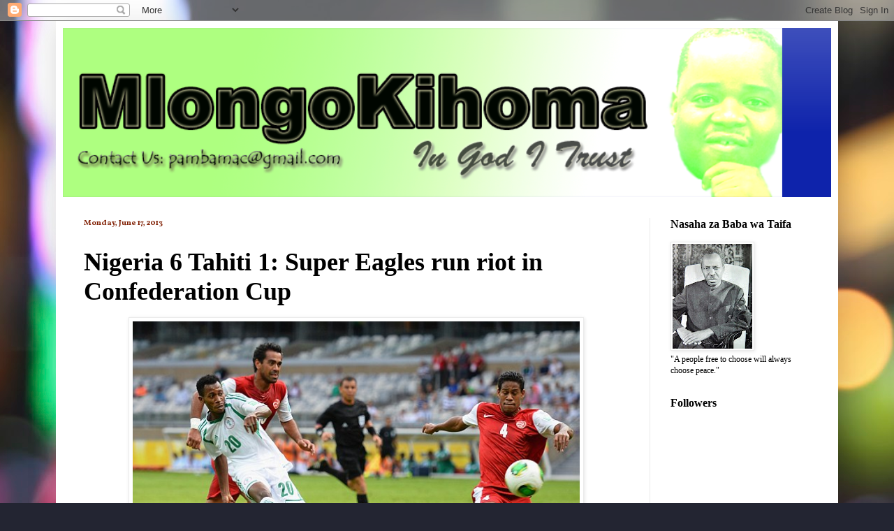

--- FILE ---
content_type: text/html; charset=UTF-8
request_url: https://www.mlongokihoma.com/2013/06/nigeria-6-tahiti-1-super-eagles.html
body_size: 16364
content:
<!DOCTYPE html>
<html class='v2' dir='ltr' lang='en'>
<head>
<link href='https://www.blogger.com/static/v1/widgets/4128112664-css_bundle_v2.css' rel='stylesheet' type='text/css'/>
<meta content='width=1100' name='viewport'/>
<meta content='text/html; charset=UTF-8' http-equiv='Content-Type'/>
<meta content='blogger' name='generator'/>
<link href='https://www.mlongokihoma.com/favicon.ico' rel='icon' type='image/x-icon'/>
<link href='https://www.mlongokihoma.com/2013/06/nigeria-6-tahiti-1-super-eagles.html' rel='canonical'/>
<link rel="alternate" type="application/atom+xml" title="MlongoKihoma - Atom" href="https://www.mlongokihoma.com/feeds/posts/default" />
<link rel="alternate" type="application/rss+xml" title="MlongoKihoma - RSS" href="https://www.mlongokihoma.com/feeds/posts/default?alt=rss" />
<link rel="service.post" type="application/atom+xml" title="MlongoKihoma - Atom" href="https://www.blogger.com/feeds/5956099585189147021/posts/default" />

<link rel="alternate" type="application/atom+xml" title="MlongoKihoma - Atom" href="https://www.mlongokihoma.com/feeds/6151837751284062119/comments/default" />
<!--Can't find substitution for tag [blog.ieCssRetrofitLinks]-->
<link href='https://blogger.googleusercontent.com/img/b/R29vZ2xl/AVvXsEidMjsQm6GQybqyGbzfDJsPW9q3ylVzIjOBeX3ukSgo67I8uVBftizUn5gPqnL20fGPLVBbE4sc_9UXXajWGf35jIi35h_zFpGBwXopK7Oxmfr69TDIuqQjBbq5FPglSJE2XNhrK4Hmmpg/s640/2p.jpg' rel='image_src'/>
<meta content='https://www.mlongokihoma.com/2013/06/nigeria-6-tahiti-1-super-eagles.html' property='og:url'/>
<meta content='Nigeria 6 Tahiti 1: Super Eagles run riot in Confederation Cup' property='og:title'/>
<meta content='  Nnamdi Oduamadi scoring one of his 3 goals   Nigeria kicked off their Confederations Cup campaign with a predictably facile 6-1 victory ov...' property='og:description'/>
<meta content='https://blogger.googleusercontent.com/img/b/R29vZ2xl/AVvXsEidMjsQm6GQybqyGbzfDJsPW9q3ylVzIjOBeX3ukSgo67I8uVBftizUn5gPqnL20fGPLVBbE4sc_9UXXajWGf35jIi35h_zFpGBwXopK7Oxmfr69TDIuqQjBbq5FPglSJE2XNhrK4Hmmpg/w1200-h630-p-k-no-nu/2p.jpg' property='og:image'/>
<title>MlongoKihoma: Nigeria 6 Tahiti 1: Super Eagles run riot in Confederation Cup</title>
<style type='text/css'>@font-face{font-family:'Playfair Display';font-style:normal;font-weight:400;font-display:swap;src:url(//fonts.gstatic.com/s/playfairdisplay/v40/nuFvD-vYSZviVYUb_rj3ij__anPXJzDwcbmjWBN2PKdFvXDTbtPK-F2qC0usEw.woff2)format('woff2');unicode-range:U+0301,U+0400-045F,U+0490-0491,U+04B0-04B1,U+2116;}@font-face{font-family:'Playfair Display';font-style:normal;font-weight:400;font-display:swap;src:url(//fonts.gstatic.com/s/playfairdisplay/v40/nuFvD-vYSZviVYUb_rj3ij__anPXJzDwcbmjWBN2PKdFvXDYbtPK-F2qC0usEw.woff2)format('woff2');unicode-range:U+0102-0103,U+0110-0111,U+0128-0129,U+0168-0169,U+01A0-01A1,U+01AF-01B0,U+0300-0301,U+0303-0304,U+0308-0309,U+0323,U+0329,U+1EA0-1EF9,U+20AB;}@font-face{font-family:'Playfair Display';font-style:normal;font-weight:400;font-display:swap;src:url(//fonts.gstatic.com/s/playfairdisplay/v40/nuFvD-vYSZviVYUb_rj3ij__anPXJzDwcbmjWBN2PKdFvXDZbtPK-F2qC0usEw.woff2)format('woff2');unicode-range:U+0100-02BA,U+02BD-02C5,U+02C7-02CC,U+02CE-02D7,U+02DD-02FF,U+0304,U+0308,U+0329,U+1D00-1DBF,U+1E00-1E9F,U+1EF2-1EFF,U+2020,U+20A0-20AB,U+20AD-20C0,U+2113,U+2C60-2C7F,U+A720-A7FF;}@font-face{font-family:'Playfair Display';font-style:normal;font-weight:400;font-display:swap;src:url(//fonts.gstatic.com/s/playfairdisplay/v40/nuFvD-vYSZviVYUb_rj3ij__anPXJzDwcbmjWBN2PKdFvXDXbtPK-F2qC0s.woff2)format('woff2');unicode-range:U+0000-00FF,U+0131,U+0152-0153,U+02BB-02BC,U+02C6,U+02DA,U+02DC,U+0304,U+0308,U+0329,U+2000-206F,U+20AC,U+2122,U+2191,U+2193,U+2212,U+2215,U+FEFF,U+FFFD;}@font-face{font-family:'Vollkorn';font-style:normal;font-weight:700;font-display:swap;src:url(//fonts.gstatic.com/s/vollkorn/v30/0ybgGDoxxrvAnPhYGzMlQLzuMasz6Df213aeE2mcM7Xq3oA9NjE.woff2)format('woff2');unicode-range:U+0460-052F,U+1C80-1C8A,U+20B4,U+2DE0-2DFF,U+A640-A69F,U+FE2E-FE2F;}@font-face{font-family:'Vollkorn';font-style:normal;font-weight:700;font-display:swap;src:url(//fonts.gstatic.com/s/vollkorn/v30/0ybgGDoxxrvAnPhYGzMlQLzuMasz6Df213aeGmmcM7Xq3oA9NjE.woff2)format('woff2');unicode-range:U+0301,U+0400-045F,U+0490-0491,U+04B0-04B1,U+2116;}@font-face{font-family:'Vollkorn';font-style:normal;font-weight:700;font-display:swap;src:url(//fonts.gstatic.com/s/vollkorn/v30/0ybgGDoxxrvAnPhYGzMlQLzuMasz6Df213aeHWmcM7Xq3oA9NjE.woff2)format('woff2');unicode-range:U+0370-0377,U+037A-037F,U+0384-038A,U+038C,U+038E-03A1,U+03A3-03FF;}@font-face{font-family:'Vollkorn';font-style:normal;font-weight:700;font-display:swap;src:url(//fonts.gstatic.com/s/vollkorn/v30/0ybgGDoxxrvAnPhYGzMlQLzuMasz6Df213aeEWmcM7Xq3oA9NjE.woff2)format('woff2');unicode-range:U+0102-0103,U+0110-0111,U+0128-0129,U+0168-0169,U+01A0-01A1,U+01AF-01B0,U+0300-0301,U+0303-0304,U+0308-0309,U+0323,U+0329,U+1EA0-1EF9,U+20AB;}@font-face{font-family:'Vollkorn';font-style:normal;font-weight:700;font-display:swap;src:url(//fonts.gstatic.com/s/vollkorn/v30/0ybgGDoxxrvAnPhYGzMlQLzuMasz6Df213aeEGmcM7Xq3oA9NjE.woff2)format('woff2');unicode-range:U+0100-02BA,U+02BD-02C5,U+02C7-02CC,U+02CE-02D7,U+02DD-02FF,U+0304,U+0308,U+0329,U+1D00-1DBF,U+1E00-1E9F,U+1EF2-1EFF,U+2020,U+20A0-20AB,U+20AD-20C0,U+2113,U+2C60-2C7F,U+A720-A7FF;}@font-face{font-family:'Vollkorn';font-style:normal;font-weight:700;font-display:swap;src:url(//fonts.gstatic.com/s/vollkorn/v30/0ybgGDoxxrvAnPhYGzMlQLzuMasz6Df213aeHmmcM7Xq3oA9.woff2)format('woff2');unicode-range:U+0000-00FF,U+0131,U+0152-0153,U+02BB-02BC,U+02C6,U+02DA,U+02DC,U+0304,U+0308,U+0329,U+2000-206F,U+20AC,U+2122,U+2191,U+2193,U+2212,U+2215,U+FEFF,U+FFFD;}</style>
<style id='page-skin-1' type='text/css'><!--
/*
-----------------------------------------------
Blogger Template Style
Name:     Simple
Designer: Blogger
URL:      www.blogger.com
----------------------------------------------- */
/* Content
----------------------------------------------- */
body {
font: normal normal 12px Georgia, Utopia, 'Palatino Linotype', Palatino, serif;
color: #000000;
background: #232532 url(https://themes.googleusercontent.com/image?id=15o3s8aZDX9679_n2q3iW4Uk_2ikA-b0_VLr18OMyuFB4KHFm4_QQdYZ1R4R7sQgFvmkd) no-repeat fixed top center /* Credit: Terraxplorer (http://www.istockphoto.com/portfolio/Terraxplorer?platform=blogger) */;
padding: 0 40px 40px 40px;
}
html body .region-inner {
min-width: 0;
max-width: 100%;
width: auto;
}
h2 {
font-size: 22px;
}
a:link {
text-decoration:none;
color: #0e23ab;
}
a:visited {
text-decoration:none;
color: #7d7d7d;
}
a:hover {
text-decoration:underline;
color: #0300e6;
}
.body-fauxcolumn-outer .fauxcolumn-inner {
background: transparent none repeat scroll top left;
_background-image: none;
}
.body-fauxcolumn-outer .cap-top {
position: absolute;
z-index: 1;
height: 400px;
width: 100%;
}
.body-fauxcolumn-outer .cap-top .cap-left {
width: 100%;
background: transparent none repeat-x scroll top left;
_background-image: none;
}
.content-outer {
-moz-box-shadow: 0 0 40px rgba(0, 0, 0, .15);
-webkit-box-shadow: 0 0 5px rgba(0, 0, 0, .15);
-goog-ms-box-shadow: 0 0 10px #333333;
box-shadow: 0 0 40px rgba(0, 0, 0, .15);
margin-bottom: 1px;
}
.content-inner {
padding: 10px 10px;
}
.content-inner {
background-color: #ffffff;
}
/* Header
----------------------------------------------- */
.header-outer {
background: #0e23ab url(//www.blogblog.com/1kt/simple/gradients_light.png) repeat-x scroll 0 -400px;
_background-image: none;
}
.Header h1 {
font: normal normal 60px Playfair Display;
color: #000000;
text-shadow: 1px 2px 3px rgba(0, 0, 0, .2);
}
.Header h1 a {
color: #000000;
}
.Header .description {
font-size: 140%;
color: #ffffff;
}
.header-inner .Header .titlewrapper {
padding: 22px 30px;
}
.header-inner .Header .descriptionwrapper {
padding: 0 30px;
}
/* Tabs
----------------------------------------------- */
.tabs-inner .section:first-child {
border-top: 0 solid #f4f4f4;
}
.tabs-inner .section:first-child ul {
margin-top: -0;
border-top: 0 solid #f4f4f4;
border-left: 0 solid #f4f4f4;
border-right: 0 solid #f4f4f4;
}
.tabs-inner .widget ul {
background: #f2f2f2 url(https://resources.blogblog.com/blogblog/data/1kt/simple/gradients_light.png) repeat-x scroll 0 -800px;
_background-image: none;
border-bottom: 1px solid #f4f4f4;
margin-top: 0;
margin-left: -30px;
margin-right: -30px;
}
.tabs-inner .widget li a {
display: inline-block;
padding: .6em 1em;
font: normal bold 20px Georgia, Utopia, 'Palatino Linotype', Palatino, serif;
color: #919191;
border-left: 1px solid #ffffff;
border-right: 1px solid #f4f4f4;
}
.tabs-inner .widget li:first-child a {
border-left: none;
}
.tabs-inner .widget li.selected a, .tabs-inner .widget li a:hover {
color: #000000;
background-color: #ebebeb;
text-decoration: none;
}
/* Columns
----------------------------------------------- */
.main-outer {
border-top: 0 solid #ebebeb;
}
.fauxcolumn-left-outer .fauxcolumn-inner {
border-right: 1px solid #ebebeb;
}
.fauxcolumn-right-outer .fauxcolumn-inner {
border-left: 1px solid #ebebeb;
}
/* Headings
----------------------------------------------- */
div.widget > h2,
div.widget h2.title {
margin: 0 0 1em 0;
font: normal bold 16px Georgia, Utopia, 'Palatino Linotype', Palatino, serif;
color: #000000;
}
/* Widgets
----------------------------------------------- */
.widget .zippy {
color: #919191;
text-shadow: 2px 2px 1px rgba(0, 0, 0, .1);
}
.widget .popular-posts ul {
list-style: none;
}
/* Posts
----------------------------------------------- */
h2.date-header {
font: normal bold 11px Vollkorn;
}
.date-header span {
background-color: rgba(0,0,0,0);
color: #7f1d00;
padding: inherit;
letter-spacing: inherit;
margin: inherit;
}
.main-inner {
padding-top: 30px;
padding-bottom: 30px;
}
.main-inner .column-center-inner {
padding: 0 15px;
}
.main-inner .column-center-inner .section {
margin: 0 15px;
}
.post {
margin: 0 0 25px 0;
}
h3.post-title, .comments h4 {
font: normal bold 36px Georgia, Utopia, 'Palatino Linotype', Palatino, serif;
margin: .75em 0 0;
}
.post-body {
font-size: 110%;
line-height: 1.4;
position: relative;
}
.post-body img, .post-body .tr-caption-container, .Profile img, .Image img,
.BlogList .item-thumbnail img {
padding: 2px;
background: #ffffff;
border: 1px solid #ebebeb;
-moz-box-shadow: 1px 1px 5px rgba(0, 0, 0, .1);
-webkit-box-shadow: 1px 1px 5px rgba(0, 0, 0, .1);
box-shadow: 1px 1px 5px rgba(0, 0, 0, .1);
}
.post-body img, .post-body .tr-caption-container {
padding: 5px;
}
.post-body .tr-caption-container {
color: #000000;
}
.post-body .tr-caption-container img {
padding: 0;
background: transparent;
border: none;
-moz-box-shadow: 0 0 0 rgba(0, 0, 0, .1);
-webkit-box-shadow: 0 0 0 rgba(0, 0, 0, .1);
box-shadow: 0 0 0 rgba(0, 0, 0, .1);
}
.post-header {
margin: 0 0 1.5em;
line-height: 1.6;
font-size: 90%;
}
.post-footer {
margin: 20px -2px 0;
padding: 5px 10px;
color: #4f4f4f;
background-color: #f6f6f6;
border-bottom: 1px solid #ebebeb;
line-height: 1.6;
font-size: 90%;
}
#comments .comment-author {
padding-top: 1.5em;
border-top: 1px solid #ebebeb;
background-position: 0 1.5em;
}
#comments .comment-author:first-child {
padding-top: 0;
border-top: none;
}
.avatar-image-container {
margin: .2em 0 0;
}
#comments .avatar-image-container img {
border: 1px solid #ebebeb;
}
/* Comments
----------------------------------------------- */
.comments .comments-content .icon.blog-author {
background-repeat: no-repeat;
background-image: url([data-uri]);
}
.comments .comments-content .loadmore a {
border-top: 1px solid #919191;
border-bottom: 1px solid #919191;
}
.comments .comment-thread.inline-thread {
background-color: #f6f6f6;
}
.comments .continue {
border-top: 2px solid #919191;
}
/* Accents
---------------------------------------------- */
.section-columns td.columns-cell {
border-left: 1px solid #ebebeb;
}
.blog-pager {
background: transparent none no-repeat scroll top center;
}
.blog-pager-older-link, .home-link,
.blog-pager-newer-link {
background-color: #ffffff;
padding: 5px;
}
.footer-outer {
border-top: 0 dashed #bbbbbb;
}
/* Mobile
----------------------------------------------- */
body.mobile  {
background-size: auto;
}
.mobile .body-fauxcolumn-outer {
background: transparent none repeat scroll top left;
}
.mobile .body-fauxcolumn-outer .cap-top {
background-size: 100% auto;
}
.mobile .content-outer {
-webkit-box-shadow: 0 0 3px rgba(0, 0, 0, .15);
box-shadow: 0 0 3px rgba(0, 0, 0, .15);
}
.mobile .tabs-inner .widget ul {
margin-left: 0;
margin-right: 0;
}
.mobile .post {
margin: 0;
}
.mobile .main-inner .column-center-inner .section {
margin: 0;
}
.mobile .date-header span {
padding: 0.1em 10px;
margin: 0 -10px;
}
.mobile h3.post-title {
margin: 0;
}
.mobile .blog-pager {
background: transparent none no-repeat scroll top center;
}
.mobile .footer-outer {
border-top: none;
}
.mobile .main-inner, .mobile .footer-inner {
background-color: #ffffff;
}
.mobile-index-contents {
color: #000000;
}
.mobile-link-button {
background-color: #0e23ab;
}
.mobile-link-button a:link, .mobile-link-button a:visited {
color: #ffffff;
}
.mobile .tabs-inner .section:first-child {
border-top: none;
}
.mobile .tabs-inner .PageList .widget-content {
background-color: #ebebeb;
color: #000000;
border-top: 1px solid #f4f4f4;
border-bottom: 1px solid #f4f4f4;
}
.mobile .tabs-inner .PageList .widget-content .pagelist-arrow {
border-left: 1px solid #f4f4f4;
}

--></style>
<style id='template-skin-1' type='text/css'><!--
body {
min-width: 1120px;
}
.content-outer, .content-fauxcolumn-outer, .region-inner {
min-width: 1120px;
max-width: 1120px;
_width: 1120px;
}
.main-inner .columns {
padding-left: 0px;
padding-right: 260px;
}
.main-inner .fauxcolumn-center-outer {
left: 0px;
right: 260px;
/* IE6 does not respect left and right together */
_width: expression(this.parentNode.offsetWidth -
parseInt("0px") -
parseInt("260px") + 'px');
}
.main-inner .fauxcolumn-left-outer {
width: 0px;
}
.main-inner .fauxcolumn-right-outer {
width: 260px;
}
.main-inner .column-left-outer {
width: 0px;
right: 100%;
margin-left: -0px;
}
.main-inner .column-right-outer {
width: 260px;
margin-right: -260px;
}
#layout {
min-width: 0;
}
#layout .content-outer {
min-width: 0;
width: 800px;
}
#layout .region-inner {
min-width: 0;
width: auto;
}
body#layout div.add_widget {
padding: 8px;
}
body#layout div.add_widget a {
margin-left: 32px;
}
--></style>
<style>
    body {background-image:url(https\:\/\/themes.googleusercontent.com\/image?id=15o3s8aZDX9679_n2q3iW4Uk_2ikA-b0_VLr18OMyuFB4KHFm4_QQdYZ1R4R7sQgFvmkd);}
    
@media (max-width: 200px) { body {background-image:url(https\:\/\/themes.googleusercontent.com\/image?id=15o3s8aZDX9679_n2q3iW4Uk_2ikA-b0_VLr18OMyuFB4KHFm4_QQdYZ1R4R7sQgFvmkd&options=w200);}}
@media (max-width: 400px) and (min-width: 201px) { body {background-image:url(https\:\/\/themes.googleusercontent.com\/image?id=15o3s8aZDX9679_n2q3iW4Uk_2ikA-b0_VLr18OMyuFB4KHFm4_QQdYZ1R4R7sQgFvmkd&options=w400);}}
@media (max-width: 800px) and (min-width: 401px) { body {background-image:url(https\:\/\/themes.googleusercontent.com\/image?id=15o3s8aZDX9679_n2q3iW4Uk_2ikA-b0_VLr18OMyuFB4KHFm4_QQdYZ1R4R7sQgFvmkd&options=w800);}}
@media (max-width: 1200px) and (min-width: 801px) { body {background-image:url(https\:\/\/themes.googleusercontent.com\/image?id=15o3s8aZDX9679_n2q3iW4Uk_2ikA-b0_VLr18OMyuFB4KHFm4_QQdYZ1R4R7sQgFvmkd&options=w1200);}}
/* Last tag covers anything over one higher than the previous max-size cap. */
@media (min-width: 1201px) { body {background-image:url(https\:\/\/themes.googleusercontent.com\/image?id=15o3s8aZDX9679_n2q3iW4Uk_2ikA-b0_VLr18OMyuFB4KHFm4_QQdYZ1R4R7sQgFvmkd&options=w1600);}}
  </style>
<link href='https://www.blogger.com/dyn-css/authorization.css?targetBlogID=5956099585189147021&amp;zx=21bc6e1c-e4e6-4e88-8a37-f1bb8a67428d' media='none' onload='if(media!=&#39;all&#39;)media=&#39;all&#39;' rel='stylesheet'/><noscript><link href='https://www.blogger.com/dyn-css/authorization.css?targetBlogID=5956099585189147021&amp;zx=21bc6e1c-e4e6-4e88-8a37-f1bb8a67428d' rel='stylesheet'/></noscript>
<meta name='google-adsense-platform-account' content='ca-host-pub-1556223355139109'/>
<meta name='google-adsense-platform-domain' content='blogspot.com'/>

<!-- data-ad-client=ca-pub-0782337598879350 -->

</head>
<body class='loading variant-bold'>
<div class='navbar section' id='navbar' name='Navbar'><div class='widget Navbar' data-version='1' id='Navbar1'><script type="text/javascript">
    function setAttributeOnload(object, attribute, val) {
      if(window.addEventListener) {
        window.addEventListener('load',
          function(){ object[attribute] = val; }, false);
      } else {
        window.attachEvent('onload', function(){ object[attribute] = val; });
      }
    }
  </script>
<div id="navbar-iframe-container"></div>
<script type="text/javascript" src="https://apis.google.com/js/platform.js"></script>
<script type="text/javascript">
      gapi.load("gapi.iframes:gapi.iframes.style.bubble", function() {
        if (gapi.iframes && gapi.iframes.getContext) {
          gapi.iframes.getContext().openChild({
              url: 'https://www.blogger.com/navbar/5956099585189147021?po\x3d6151837751284062119\x26origin\x3dhttps://www.mlongokihoma.com',
              where: document.getElementById("navbar-iframe-container"),
              id: "navbar-iframe"
          });
        }
      });
    </script><script type="text/javascript">
(function() {
var script = document.createElement('script');
script.type = 'text/javascript';
script.src = '//pagead2.googlesyndication.com/pagead/js/google_top_exp.js';
var head = document.getElementsByTagName('head')[0];
if (head) {
head.appendChild(script);
}})();
</script>
</div></div>
<div class='body-fauxcolumns'>
<div class='fauxcolumn-outer body-fauxcolumn-outer'>
<div class='cap-top'>
<div class='cap-left'></div>
<div class='cap-right'></div>
</div>
<div class='fauxborder-left'>
<div class='fauxborder-right'></div>
<div class='fauxcolumn-inner'>
</div>
</div>
<div class='cap-bottom'>
<div class='cap-left'></div>
<div class='cap-right'></div>
</div>
</div>
</div>
<div class='content'>
<div class='content-fauxcolumns'>
<div class='fauxcolumn-outer content-fauxcolumn-outer'>
<div class='cap-top'>
<div class='cap-left'></div>
<div class='cap-right'></div>
</div>
<div class='fauxborder-left'>
<div class='fauxborder-right'></div>
<div class='fauxcolumn-inner'>
</div>
</div>
<div class='cap-bottom'>
<div class='cap-left'></div>
<div class='cap-right'></div>
</div>
</div>
</div>
<div class='content-outer'>
<div class='content-cap-top cap-top'>
<div class='cap-left'></div>
<div class='cap-right'></div>
</div>
<div class='fauxborder-left content-fauxborder-left'>
<div class='fauxborder-right content-fauxborder-right'></div>
<div class='content-inner'>
<header>
<div class='header-outer'>
<div class='header-cap-top cap-top'>
<div class='cap-left'></div>
<div class='cap-right'></div>
</div>
<div class='fauxborder-left header-fauxborder-left'>
<div class='fauxborder-right header-fauxborder-right'></div>
<div class='region-inner header-inner'>
<div class='header section' id='header' name='Header'><div class='widget Header' data-version='1' id='Header1'>
<div id='header-inner'>
<a href='https://www.mlongokihoma.com/' style='display: block'>
<img alt='MlongoKihoma' height='242px; ' id='Header1_headerimg' src='https://blogger.googleusercontent.com/img/b/R29vZ2xl/AVvXsEjUbBCcXi7iBblgi4vzo9XCoTxjf01r_ek_pB95UyNULtfo8Z3LOJRDUji9QQ7ENHqgZfjB11uOr8kFKeGIoxoCnu0RaYtRMUTQ2CNIdSeNa5xdX9lExMHHmDB9jYRhYrBs0p32lXSLFvk/s1600/kihoma-banner+%25281%2529.png' style='display: block' width='1030px; '/>
</a>
</div>
</div></div>
</div>
</div>
<div class='header-cap-bottom cap-bottom'>
<div class='cap-left'></div>
<div class='cap-right'></div>
</div>
</div>
</header>
<div class='tabs-outer'>
<div class='tabs-cap-top cap-top'>
<div class='cap-left'></div>
<div class='cap-right'></div>
</div>
<div class='fauxborder-left tabs-fauxborder-left'>
<div class='fauxborder-right tabs-fauxborder-right'></div>
<div class='region-inner tabs-inner'>
<div class='tabs no-items section' id='crosscol' name='Cross-Column'></div>
<div class='tabs no-items section' id='crosscol-overflow' name='Cross-Column 2'></div>
</div>
</div>
<div class='tabs-cap-bottom cap-bottom'>
<div class='cap-left'></div>
<div class='cap-right'></div>
</div>
</div>
<div class='main-outer'>
<div class='main-cap-top cap-top'>
<div class='cap-left'></div>
<div class='cap-right'></div>
</div>
<div class='fauxborder-left main-fauxborder-left'>
<div class='fauxborder-right main-fauxborder-right'></div>
<div class='region-inner main-inner'>
<div class='columns fauxcolumns'>
<div class='fauxcolumn-outer fauxcolumn-center-outer'>
<div class='cap-top'>
<div class='cap-left'></div>
<div class='cap-right'></div>
</div>
<div class='fauxborder-left'>
<div class='fauxborder-right'></div>
<div class='fauxcolumn-inner'>
</div>
</div>
<div class='cap-bottom'>
<div class='cap-left'></div>
<div class='cap-right'></div>
</div>
</div>
<div class='fauxcolumn-outer fauxcolumn-left-outer'>
<div class='cap-top'>
<div class='cap-left'></div>
<div class='cap-right'></div>
</div>
<div class='fauxborder-left'>
<div class='fauxborder-right'></div>
<div class='fauxcolumn-inner'>
</div>
</div>
<div class='cap-bottom'>
<div class='cap-left'></div>
<div class='cap-right'></div>
</div>
</div>
<div class='fauxcolumn-outer fauxcolumn-right-outer'>
<div class='cap-top'>
<div class='cap-left'></div>
<div class='cap-right'></div>
</div>
<div class='fauxborder-left'>
<div class='fauxborder-right'></div>
<div class='fauxcolumn-inner'>
</div>
</div>
<div class='cap-bottom'>
<div class='cap-left'></div>
<div class='cap-right'></div>
</div>
</div>
<!-- corrects IE6 width calculation -->
<div class='columns-inner'>
<div class='column-center-outer'>
<div class='column-center-inner'>
<div class='main section' id='main' name='Main'><div class='widget Blog' data-version='1' id='Blog1'>
<div class='blog-posts hfeed'>

          <div class="date-outer">
        
<h2 class='date-header'><span>Monday, June 17, 2013</span></h2>

          <div class="date-posts">
        
<div class='post-outer'>
<div class='post hentry uncustomized-post-template' itemprop='blogPost' itemscope='itemscope' itemtype='http://schema.org/BlogPosting'>
<meta content='https://blogger.googleusercontent.com/img/b/R29vZ2xl/AVvXsEidMjsQm6GQybqyGbzfDJsPW9q3ylVzIjOBeX3ukSgo67I8uVBftizUn5gPqnL20fGPLVBbE4sc_9UXXajWGf35jIi35h_zFpGBwXopK7Oxmfr69TDIuqQjBbq5FPglSJE2XNhrK4Hmmpg/s640/2p.jpg' itemprop='image_url'/>
<meta content='5956099585189147021' itemprop='blogId'/>
<meta content='6151837751284062119' itemprop='postId'/>
<a name='6151837751284062119'></a>
<h3 class='post-title entry-title' itemprop='name'>
Nigeria 6 Tahiti 1: Super Eagles run riot in Confederation Cup
</h3>
<div class='post-header'>
<div class='post-header-line-1'></div>
</div>
<div class='post-body entry-content' id='post-body-6151837751284062119' itemprop='description articleBody'>
<table align="center" cellpadding="0" cellspacing="0" class="tr-caption-container" style="margin-left: auto; margin-right: auto; text-align: center;"><tbody>
<tr><td style="text-align: center;"><a href="https://blogger.googleusercontent.com/img/b/R29vZ2xl/AVvXsEidMjsQm6GQybqyGbzfDJsPW9q3ylVzIjOBeX3ukSgo67I8uVBftizUn5gPqnL20fGPLVBbE4sc_9UXXajWGf35jIi35h_zFpGBwXopK7Oxmfr69TDIuqQjBbq5FPglSJE2XNhrK4Hmmpg/s1600/2p.jpg" imageanchor="1" style="margin-left: auto; margin-right: auto;"><img border="0" height="404" src="https://blogger.googleusercontent.com/img/b/R29vZ2xl/AVvXsEidMjsQm6GQybqyGbzfDJsPW9q3ylVzIjOBeX3ukSgo67I8uVBftizUn5gPqnL20fGPLVBbE4sc_9UXXajWGf35jIi35h_zFpGBwXopK7Oxmfr69TDIuqQjBbq5FPglSJE2XNhrK4Hmmpg/s640/2p.jpg" width="640" /></a></td></tr>
<tr><td class="tr-caption" style="text-align: center;"><span style="font-family: Georgia, 'Times New Roman', serif; font-size: x-small; text-align: start;">Nnamdi Oduamadi scoring one of his 3 goals</span></td></tr>
</tbody></table>
<span style="font-family: Georgia, 'Times New Roman', serif;">Nigeria kicked off their Confederations Cup campaign with a predictably facile 6-1 victory over a game but painfully limited Tahiti side.</span><br />
<span style="font-family: Georgia, Times New Roman, serif;"><br /></span>
<span style="font-family: Georgia, Times New Roman, serif;">Nnamdi Oduamadi helped himself to a hat-trick, Uwa Echiejile struck twice with two deflected efforts, while Jonathan Tehau also put through his own net.</span><br />
<span style="font-family: Georgia, Times New Roman, serif;"><br /></span>
<span style="font-family: Georgia, Times New Roman, serif;">The latter also struck at the right end, with a towering header, but despite their best efforts, the OFC Nations Cup champions could have lost by a lot more, with their opponents having spurned numerous one-on-ones by rather disrespectfully trying to walk the ball into the net.</span><br />
<span style="font-family: Georgia, Times New Roman, serif;"><br /></span>
<br />
<table align="center" cellpadding="0" cellspacing="0" class="tr-caption-container" style="margin-left: auto; margin-right: auto; text-align: center;"><tbody>
<tr><td style="text-align: center;"><a href="https://blogger.googleusercontent.com/img/b/R29vZ2xl/AVvXsEjZYhYnP5NZGwgukW8VhEj3hBsnGPAw9zQdCZcpnZfKSc6JGDBJIGxX4Wkm0g65V1xqhy9SPq4PtwDSr6xgtJb702p5nEKBdKl-JDr2SoQ6z_huTI_jofJyRjwHQ0OqJCu0OS_v2_TyY7E/s1600/1p.jpg" imageanchor="1" style="margin-left: auto; margin-right: auto;"><img border="0" height="402" src="https://blogger.googleusercontent.com/img/b/R29vZ2xl/AVvXsEjZYhYnP5NZGwgukW8VhEj3hBsnGPAw9zQdCZcpnZfKSc6JGDBJIGxX4Wkm0g65V1xqhy9SPq4PtwDSr6xgtJb702p5nEKBdKl-JDr2SoQ6z_huTI_jofJyRjwHQ0OqJCu0OS_v2_TyY7E/s640/1p.jpg" width="640" /></a></td></tr>
<tr><td class="tr-caption" style="text-align: center;"><span style="font-family: Georgia, Times New Roman, serif; font-size: small;">Jonathan Tehau rose to nod home a goal for Tahiti</span></td></tr>
</tbody></table>
<span style="font-family: Georgia, Times New Roman, serif;">With Tahiti having arrived in Brazil boasting just one full-time professional player, it was always expected that they would be on the receiving end of some heavy beatings.</span><br />
<span style="font-family: Georgia, Times New Roman, serif;"><br /></span>
<span style="font-family: Georgia, Times New Roman, serif;">Unsurprising then, that the neutrals in attendance were very much behind the side from the South Pacific, cheering every early touch and greeting the first shot of the game, from Vincent Simon, like a goal.</span><br />
<span style="font-family: Georgia, Times New Roman, serif;"><br /></span>
<span style="font-family: Georgia, Times New Roman, serif;">Their sympathy for the side from the South Pacific only intensified after watching the desperately unfortunate way in which they fell behind. Not only did a speculative strike from Echiejile take two deflections on its way past a helpless Xavier Samin, the ball had only arrived at the feet of the Nigeria full-back because Joel Aguilar had got in the way of an attempted Tahitian clearance.</span><br />
<span style="font-family: Georgia, Times New Roman, serif;"></span><br />
<a name="more"></a><span style="font-family: Georgia, Times New Roman, serif;"><br /></span>
<span style="font-family: Georgia, Times New Roman, serif;">Nigeria&#8217;s second goal, which arrived just five minutes later, was only less calamitous, with Heimano Bourebare, under no pressure at all, passing the ball straight to Ahmed Musa deep inside his own half. The CSKA Moscow ace immediately fed Oduamadi, who cut inside Teheivarii Ludivon before coolly slotting the ball high past Samin.</span><br />
<span style="font-family: Georgia, Times New Roman, serif;"><br /></span>
<span style="font-family: Georgia, Times New Roman, serif;">Tahiti gifted their opponents another goal on 27 minutes, with poor Samin spilling the most routine of low crosses at the feet of Oduamadi, leaving the forward with a two-yard tap-in.</span><br />
<span style="font-family: Georgia, Times New Roman, serif;"><br /></span>
<span style="font-family: Georgia, Times New Roman, serif;">Nigeria could have added further goals before the break, with Anthony Ujah and Sunday Mba both guilty of butchering one-on-ones. However, Tahiti really should have got off the mark on 43 minutes but the lively Steevy Chong Hue, who tormented the Nigerian back four with his pace and quick feet every time he got on the ball, wastefully headed wide from a most inviting cross from Ricky Aitamai.</span><br />
<span style="font-family: Georgia, Times New Roman, serif;"><br /></span>
<span style="font-family: Georgia, Times New Roman, serif;">Nigeria continued to squander gilt-edged opportunities after the restart, with Musa firing wide with the goal at his mercy, and their profligacy was finally punished - much to the delight of a now partisan crowd - when Jonathan Tehaurose majestically above Efe Ambrose at the back post to head home a Marama Vahirua corner.</span><br />
<span style="font-family: Georgia, Times New Roman, serif;"><br /></span>
<span style="font-family: Georgia, Times New Roman, serif;">Unfortunately for the two men involved in arguably the most famous goal in the history of Tahitian football history, they were also both involved in their side falling three goals behind once again on 68 minutes, with Tehauputting through his own goal, after Vahirua had turned the ball over in midfield before then deflecting a cross goalwards as he tried to make amends for his error.</span><br />
<span style="font-family: Georgia, Times New Roman, serif;"><br /></span>
<span style="font-family: Georgia, Times New Roman, serif;">There was to be no sensational comeback, though, because Aide Ideye came off the bench to set up Oduamadi for his hat-trick goal, leaving the forward with the simplest of finishes with a low cross, before Echiejile got his name on the scoresheet for certain with a low strike from eight yards out.</span><br />
<span style="font-family: Georgia, Times New Roman, serif;"><br /></span>
<span style="font-family: Georgia, Times New Roman, serif;"><b>Nigeria</b>: Enyeama, Ambrose, Omeruo, Oboabona, Echiejile, Ogude, Mikel, Mba, Oduamadi, Ujah, Musa.</span><br />
<span style="font-family: Georgia, Times New Roman, serif;"><b>Tahiti</b>: Samin, A Tehau, Vahirua, Ludivion, Caroine, Bourebare, Vallar, Chong Hue, Aitamai, J Tehau, Simon.</span><br />
<div>
<br /></div>
<div style='clear: both;'></div>
</div>
<div class='post-footer'>
<div class='post-footer-line post-footer-line-1'>
<span class='post-author vcard'>
</span>
<span class='post-timestamp'>
at
<meta content='https://www.mlongokihoma.com/2013/06/nigeria-6-tahiti-1-super-eagles.html' itemprop='url'/>
<a class='timestamp-link' href='https://www.mlongokihoma.com/2013/06/nigeria-6-tahiti-1-super-eagles.html' rel='bookmark' title='permanent link'><abbr class='published' itemprop='datePublished' title='2013-06-17T16:28:00-05:00'>4:28&#8239;PM</abbr></a>
</span>
<span class='post-comment-link'>
</span>
<span class='post-icons'>
<span class='item-control blog-admin pid-595168534'>
<a href='https://www.blogger.com/post-edit.g?blogID=5956099585189147021&postID=6151837751284062119&from=pencil' title='Edit Post'>
<img alt='' class='icon-action' height='18' src='https://resources.blogblog.com/img/icon18_edit_allbkg.gif' width='18'/>
</a>
</span>
</span>
<div class='post-share-buttons goog-inline-block'>
<a class='goog-inline-block share-button sb-email' href='https://www.blogger.com/share-post.g?blogID=5956099585189147021&postID=6151837751284062119&target=email' target='_blank' title='Email This'><span class='share-button-link-text'>Email This</span></a><a class='goog-inline-block share-button sb-blog' href='https://www.blogger.com/share-post.g?blogID=5956099585189147021&postID=6151837751284062119&target=blog' onclick='window.open(this.href, "_blank", "height=270,width=475"); return false;' target='_blank' title='BlogThis!'><span class='share-button-link-text'>BlogThis!</span></a><a class='goog-inline-block share-button sb-twitter' href='https://www.blogger.com/share-post.g?blogID=5956099585189147021&postID=6151837751284062119&target=twitter' target='_blank' title='Share to X'><span class='share-button-link-text'>Share to X</span></a><a class='goog-inline-block share-button sb-facebook' href='https://www.blogger.com/share-post.g?blogID=5956099585189147021&postID=6151837751284062119&target=facebook' onclick='window.open(this.href, "_blank", "height=430,width=640"); return false;' target='_blank' title='Share to Facebook'><span class='share-button-link-text'>Share to Facebook</span></a><a class='goog-inline-block share-button sb-pinterest' href='https://www.blogger.com/share-post.g?blogID=5956099585189147021&postID=6151837751284062119&target=pinterest' target='_blank' title='Share to Pinterest'><span class='share-button-link-text'>Share to Pinterest</span></a>
</div>
</div>
<div class='post-footer-line post-footer-line-2'>
<span class='post-labels'>
</span>
</div>
<div class='post-footer-line post-footer-line-3'>
<span class='post-location'>
</span>
</div>
</div>
</div>
<div class='comments' id='comments'>
<a name='comments'></a>
<h4>No comments:</h4>
<div id='Blog1_comments-block-wrapper'>
<dl class='avatar-comment-indent' id='comments-block'>
</dl>
</div>
<p class='comment-footer'>
<div class='comment-form'>
<a name='comment-form'></a>
<h4 id='comment-post-message'>Post a Comment</h4>
<p>
</p>
<a href='https://www.blogger.com/comment/frame/5956099585189147021?po=6151837751284062119&hl=en&saa=85391&origin=https://www.mlongokihoma.com' id='comment-editor-src'></a>
<iframe allowtransparency='true' class='blogger-iframe-colorize blogger-comment-from-post' frameborder='0' height='410px' id='comment-editor' name='comment-editor' src='' width='100%'></iframe>
<script src='https://www.blogger.com/static/v1/jsbin/2841073395-comment_from_post_iframe.js' type='text/javascript'></script>
<script type='text/javascript'>
      BLOG_CMT_createIframe('https://www.blogger.com/rpc_relay.html');
    </script>
</div>
</p>
</div>
</div>

        </div></div>
      
</div>
<div class='blog-pager' id='blog-pager'>
<span id='blog-pager-newer-link'>
<a class='blog-pager-newer-link' href='https://www.mlongokihoma.com/2013/06/in-loving-memory.html' id='Blog1_blog-pager-newer-link' title='Newer Post'>Newer Post</a>
</span>
<span id='blog-pager-older-link'>
<a class='blog-pager-older-link' href='https://www.mlongokihoma.com/2013/06/tanzania-2-4-cote-divoire-elephants.html' id='Blog1_blog-pager-older-link' title='Older Post'>Older Post</a>
</span>
<a class='home-link' href='https://www.mlongokihoma.com/'>Home</a>
</div>
<div class='clear'></div>
<div class='post-feeds'>
<div class='feed-links'>
Subscribe to:
<a class='feed-link' href='https://www.mlongokihoma.com/feeds/6151837751284062119/comments/default' target='_blank' type='application/atom+xml'>Post Comments (Atom)</a>
</div>
</div>
</div></div>
</div>
</div>
<div class='column-left-outer'>
<div class='column-left-inner'>
<aside>
</aside>
</div>
</div>
<div class='column-right-outer'>
<div class='column-right-inner'>
<aside>
<div class='sidebar section' id='sidebar-right-1'><div class='widget Image' data-version='1' id='Image1'>
<h2>Nasaha za Baba wa Taifa</h2>
<div class='widget-content'>
<img alt='Nasaha za Baba wa Taifa' height='150' id='Image1_img' src='https://blogger.googleusercontent.com/img/b/R29vZ2xl/AVvXsEjvlOzKLEMmpUN7y8utuP6JvldhAZwRJjYJZIbMKye-tnTfQ60FLyb2EgWr9W2OrGWpzaIBiQhOxH7ht3DOVEjejdVJfQGoUvpOdNIRr_0XwZUqlefCgb7HACwfC5YrvEA8jO5zacKnofBW/s150/julius+nyerere.jpg' width='114'/>
<br/>
<span class='caption'>"A people free to choose will always choose peace."</span>
</div>
<div class='clear'></div>
</div><div class='widget Followers' data-version='1' id='Followers1'>
<h2 class='title'>Followers</h2>
<div class='widget-content'>
<div id='Followers1-wrapper'>
<div style='margin-right:2px;'>
<div><script type="text/javascript" src="https://apis.google.com/js/platform.js"></script>
<div id="followers-iframe-container"></div>
<script type="text/javascript">
    window.followersIframe = null;
    function followersIframeOpen(url) {
      gapi.load("gapi.iframes", function() {
        if (gapi.iframes && gapi.iframes.getContext) {
          window.followersIframe = gapi.iframes.getContext().openChild({
            url: url,
            where: document.getElementById("followers-iframe-container"),
            messageHandlersFilter: gapi.iframes.CROSS_ORIGIN_IFRAMES_FILTER,
            messageHandlers: {
              '_ready': function(obj) {
                window.followersIframe.getIframeEl().height = obj.height;
              },
              'reset': function() {
                window.followersIframe.close();
                followersIframeOpen("https://www.blogger.com/followers/frame/5956099585189147021?colors\x3dCgt0cmFuc3BhcmVudBILdHJhbnNwYXJlbnQaByMwMDAwMDAiByMwZTIzYWIqByNmZmZmZmYyByMwMDAwMDA6ByMwMDAwMDBCByMwZTIzYWJKByM5MTkxOTFSByMwZTIzYWJaC3RyYW5zcGFyZW50\x26pageSize\x3d21\x26hl\x3den\x26origin\x3dhttps://www.mlongokihoma.com");
              },
              'open': function(url) {
                window.followersIframe.close();
                followersIframeOpen(url);
              }
            }
          });
        }
      });
    }
    followersIframeOpen("https://www.blogger.com/followers/frame/5956099585189147021?colors\x3dCgt0cmFuc3BhcmVudBILdHJhbnNwYXJlbnQaByMwMDAwMDAiByMwZTIzYWIqByNmZmZmZmYyByMwMDAwMDA6ByMwMDAwMDBCByMwZTIzYWJKByM5MTkxOTFSByMwZTIzYWJaC3RyYW5zcGFyZW50\x26pageSize\x3d21\x26hl\x3den\x26origin\x3dhttps://www.mlongokihoma.com");
  </script></div>
</div>
</div>
<div class='clear'></div>
</div>
</div><div class='widget BlogList' data-version='1' id='BlogList1'>
<h2 class='title'>My Blog List</h2>
<div class='widget-content'>
<div class='blog-list-container' id='BlogList1_container'>
<ul id='BlogList1_blogs'>
<li style='display: block;'>
<div class='blog-icon'>
</div>
<div class='blog-content'>
<div class='blog-title'>
<a href='https://www.bbc.co.uk/sport/football' target='_blank'>
BBC Sport - Football</a>
</div>
<div class='item-content'>
<div class='item-thumbnail'>
<a href='https://www.bbc.co.uk/sport/football' target='_blank'>
<img alt='' border='0' height='42' src='https://ichef.bbci.co.uk/ace/standard/240/cpsprodpb/e51e/live/050b18f0-bb70-11f0-a0dd-b1b2290f8be1.jpg' width='75'/>
</a>
</div>
<span class='item-title'>
<a href='https://www.bbc.com/sport/football/articles/c2kp884p2y4o?at_medium=RSS&at_campaign=rss' target='_blank'>
New Rangers dawn as far away as ever in European Groundhog Day
</a>
</span>

                      -
                    
<span class='item-snippet'>
Rangers' resurrection under new regime still feels a pipe dream after 
latest European defeat, writes BBC Scotland's Scott Mullen.
</span>
<div class='item-time'>
4 hours ago
</div>
</div>
</div>
<div style='clear: both;'></div>
</li>
<li style='display: block;'>
<div class='blog-icon'>
</div>
<div class='blog-content'>
<div class='blog-title'>
<a href='http://www.g5click.com/profiles/blog/feed?promoted=1&xn_auth=no' target='_blank'>
Featured News Posts - G5 world</a>
</div>
<div class='item-content'>
<span class='item-title'>
<!--Can't find substitution for tag [item.itemTitle]-->
</span>

                      -
                    
<span class='item-snippet'>
<!--Can't find substitution for tag [item.itemSnippet]-->
</span>
<div class='item-time'>
<!--Can't find substitution for tag [item.timePeriodSinceLastUpdate]-->
</div>
</div>
</div>
<div style='clear: both;'></div>
</li>
<li style='display: block;'>
<div class='blog-icon'>
</div>
<div class='blog-content'>
<div class='blog-title'>
<a href='https://www.thesun.co.uk' target='_blank'>
Football - The Sun</a>
</div>
<div class='item-content'>
<span class='item-title'>
<a href='https://www.thesun.co.uk/sport/football/9236692/north-macedonia-football-team-former-name/' target='_blank'>
What is North Macedonia, how long have they had a football team, and what 
did it use to be called?
</a>
</span>

                      -
                    
<span class='item-snippet'>
NORTH MACEDONIA are dreaming of their first major football finals. After a 
terrific campaign in the 2018/19 Nations League, they will be promoted to 
League...
</span>
<div class='item-time'>
6 years ago
</div>
</div>
</div>
<div style='clear: both;'></div>
</li>
<li style='display: block;'>
<div class='blog-icon'>
</div>
<div class='blog-content'>
<div class='blog-title'>
<a href='http://www.michuzi.co.tz/' target='_blank'>
MICHUZI BLOG</a>
</div>
<div class='item-content'>
<div class='item-thumbnail'>
<a href='http://www.michuzi.co.tz/' target='_blank'>
<img alt='' border='0' height='72' src='https://blogger.googleusercontent.com/img/b/R29vZ2xl/AVvXsEiAzCUXMioVtUu8BE5wtOOGtrM6U6RYkTyxM9xsTCXbtcNkJVfuqDYtv5QdZLbT6sWADADhzhVzeKHl9AqKJscwyQO1lm1QDxLsz7JH6_EBqKQIdixeG5WkoIg73NkY-CNg9cv2f3X5sey5CvKIMVrbFkLHrYYcqZ6aa4a_zqEALqREAyOoo8LO/s72-c/WhatsApp%20Image%202025-11-06%20at%2013.24.50.jpeg' width='72'/>
</a>
</div>
<span class='item-title'>
<a href='http://www.michuzi.co.tz/2025/11/jeshi-la-polisi-lapongezwa-kwa.html' target='_blank'>
JESHI LA POLISI LAPONGEZWA KWA KUIMARISHA ULINZI KARIAKOO
</a>
</span>

                      -
                    
<span class='item-snippet'>


Na Mwandishi wetu ,Dar es salaam 

KUTOKANA na uvunjifu wa amani na uharibifu wa miundombinu uliojitokeza kwa 
siku  nne hadi tano  zilizopita kwa baadhi y...
</span>
<div class='item-time'>
9 hours ago
</div>
</div>
</div>
<div style='clear: both;'></div>
</li>
<li style='display: block;'>
<div class='blog-icon'>
</div>
<div class='blog-content'>
<div class='blog-title'>
<a href='http://www.shaffihdauda.com/feeds/posts/default' target='_blank'>
Shaffih Dauda in Sports.</a>
</div>
<div class='item-content'>
<span class='item-title'>
<!--Can't find substitution for tag [item.itemTitle]-->
</span>

                      -
                    
<span class='item-snippet'>
<!--Can't find substitution for tag [item.itemSnippet]-->
</span>
<div class='item-time'>
<!--Can't find substitution for tag [item.timePeriodSinceLastUpdate]-->
</div>
</div>
</div>
<div style='clear: both;'></div>
</li>
<li style='display: block;'>
<div class='blog-icon'>
</div>
<div class='blog-content'>
<div class='blog-title'>
<a href='http://lukemusicfactory.blogspot.com/' target='_blank'>
VIJIMAMBO</a>
</div>
<div class='item-content'>
<div class='item-thumbnail'>
<a href='http://lukemusicfactory.blogspot.com/' target='_blank'>
<img alt='' border='0' height='72' src='https://blogger.googleusercontent.com/img/a/AVvXsEhSviZCbepYztWkavOCiZBAPl1RvNakhFu1gL5BWO2zO0PBrXOEo7vjcfMbO-l4tr2V1Nak5D_s9eov5q4akhCWM_l6gYUchnN8eNkUA0MpBKtD1ENC6EAiyvXJFi8Tmnvf3PZBYBucCk8sD0-e6WirUlPE0817YOZ5GVV7FpCGylFtW5M8Ifaey-Jx4yk=s72-c' width='72'/>
</a>
</div>
<span class='item-title'>
<a href='http://lukemusicfactory.blogspot.com/2025/10/mamlaka-ya-kudhibiti-na-kupambana-na_4.html' target='_blank'>
MAMLAKA YA KUDHIBITI NA KUPAMBANA NA DAWA ZA KULEVYA YATEKETEZA KILO 4,402 
ZA DAWA ZA KULEVYA JIJINI DAR ES SALAAM
</a>
</span>

                      -
                    
<span class='item-snippet'>



Mamlaka ya Kudhibiti na Kupambana na Dawa za Kulevya (DCEA) imefanikisha 
zoezi kubwa la kuteketeza dawa za kulevya zenye uzito wa jumla ya kilo 
4,402.02...
</span>
<div class='item-time'>
4 weeks ago
</div>
</div>
</div>
<div style='clear: both;'></div>
</li>
</ul>
<div class='clear'></div>
</div>
</div>
</div><div class='widget HTML' data-version='1' id='HTML2'>
<h2 class='title'>Blog Counter</h2>
<div class='widget-content'>
<div id="sfc4bmsq3txajlfe54m8zj2glh667a958y9"></div>
<script type="text/javascript" src="https://counter7.stat.ovh/private/counter.js?c=4bmsq3txajlfe54m8zj2glh667a958y9&down=async" async></script>
<br /><a href="https://www.freecounterstat.com">free web counter</a><noscript><a href="https://www.freecounterstat.com" title="free web counter"><img src="https://counter7.stat.ovh/private/freecounterstat.php?c=4bmsq3txajlfe54m8zj2glh667a958y9" border="0" title="free web counter" alt="free web counter" /></a></noscript>
</div>
<div class='clear'></div>
</div><div class='widget HTML' data-version='1' id='HTML5'>
<div class='widget-content'>
<script type="text/javascript" src="//cdn.widgetserver.com/syndication/subscriber/InsertWidget.js"></script><script type="text/javascript">if (WIDGETBOX) WIDGETBOX.renderWidget('db3b14f8-dfa6-4ed8-b686-a131ed760593');</script>
<noscript>Get the <a href="http://www.widgetbox.com/widget/premierleaguetable">Premier League Table</a> widget and many other <a href="http://www.widgetbox.com/">great free widgets</a> at <a href="http://www.widgetbox.com">Widgetbox</a>! Not seeing a widget? (<a href="http://support.widgetbox.com/">More info</a>)</noscript>
</div>
<div class='clear'></div>
</div><div class='widget Translate' data-version='1' id='Translate1'>
<h2 class='title'>Translate</h2>
<div id='google_translate_element'></div>
<script>
    function googleTranslateElementInit() {
      new google.translate.TranslateElement({
        pageLanguage: 'en',
        autoDisplay: 'true',
        layout: google.translate.TranslateElement.InlineLayout.HORIZONTAL
      }, 'google_translate_element');
    }
  </script>
<script src='//translate.google.com/translate_a/element.js?cb=googleTranslateElementInit'></script>
<div class='clear'></div>
</div><div class='widget HTML' data-version='1' id='HTML1'>
<h2 class='title'>Houston Weather</h2>
<div class='widget-content'>
<script language="JavaScript" type="text/javascript"> 
 document.write('<script language="JavaScript" src="http://www.myweather2.com/Plugins/weather/general.ashx?type=js&n=4&t=24&x=f1_day&inc=False&w=230&h=320&headerbgcolor=284252&headertextcolor=&temp_unit=1&windspeed_unit=1&puref=e77d95ff-5912-4ed8-8af2-c4b8b412305c&cb=' + Math.random() + '" type="text/javascript"><\/scr' + 'ipt>');
 </script><noscript><a href="http://www.myweather2.com/City-Town/United-States-Of-America/Texas/Houston.aspx" title="Houston">Houston weather forecast from Weather2</a></noscript>
</div>
<div class='clear'></div>
</div><div class='widget HTML' data-version='1' id='HTML4'>
<div class='widget-content'>
<iframe src="http://rcm.amazon.com/e/cm?t=mlongokihomab-20&o=1&p=14&l=bn1&mode=watches&browse=377110011&fc1=000000&lt1=_blank&lc1=3366FF&bg1=FFFFFF&f=ifr" marginwidth="0" marginheight="0" width="160" height="600" border="0" frameborder="0" style="border:none;" scrolling="no"></iframe>
</div>
<div class='clear'></div>
</div><div class='widget BlogSearch' data-version='1' id='BlogSearch1'>
<h2 class='title'>Search This Blog</h2>
<div class='widget-content'>
<div id='BlogSearch1_form'>
<form action='https://www.mlongokihoma.com/search' class='gsc-search-box' target='_top'>
<table cellpadding='0' cellspacing='0' class='gsc-search-box'>
<tbody>
<tr>
<td class='gsc-input'>
<input autocomplete='off' class='gsc-input' name='q' size='10' title='search' type='text' value=''/>
</td>
<td class='gsc-search-button'>
<input class='gsc-search-button' title='search' type='submit' value='Search'/>
</td>
</tr>
</tbody>
</table>
</form>
</div>
</div>
<div class='clear'></div>
</div><div class='widget HTML' data-version='1' id='HTML7'>
<div class='widget-content'>
<div style="margin:0px auto;text-align:center;width:200px;height:240px;"><embed src="//www.widgipedia.com/widgets/alhabib/Islamic-Quote-of-the-Day-4696-8192_134217728.widget?__install_id=1411002902386&amp;__view=expanded" width="200" height="240" flashvars="col1=ff9900&amp;col2=990000&amp;lang=en" swliveconnect="true" quality="autohigh" loop="false" menu="false" wmode="transparent" allowscriptaccess="sameDomain" type="application/x-shockwave-flash" pluginspage="http://www.adobe.com/go/getflashplayer"></embed></div>
</div>
<div class='clear'></div>
</div><div class='widget BlogArchive' data-version='1' id='BlogArchive1'>
<h2>Blog Archive</h2>
<div class='widget-content'>
<div id='ArchiveList'>
<div id='BlogArchive1_ArchiveList'>
<select id='BlogArchive1_ArchiveMenu'>
<option value=''>Blog Archive</option>
<option value='https://www.mlongokihoma.com/2024/10/'>Oct 2024 (4)</option>
<option value='https://www.mlongokihoma.com/2024/03/'>Mar 2024 (1)</option>
<option value='https://www.mlongokihoma.com/2023/07/'>Jul 2023 (3)</option>
<option value='https://www.mlongokihoma.com/2023/06/'>Jun 2023 (6)</option>
<option value='https://www.mlongokihoma.com/2023/05/'>May 2023 (2)</option>
<option value='https://www.mlongokihoma.com/2023/03/'>Mar 2023 (1)</option>
<option value='https://www.mlongokihoma.com/2023/02/'>Feb 2023 (2)</option>
<option value='https://www.mlongokihoma.com/2023/01/'>Jan 2023 (1)</option>
<option value='https://www.mlongokihoma.com/2022/10/'>Oct 2022 (4)</option>
<option value='https://www.mlongokihoma.com/2022/09/'>Sep 2022 (2)</option>
<option value='https://www.mlongokihoma.com/2022/08/'>Aug 2022 (4)</option>
<option value='https://www.mlongokihoma.com/2022/07/'>Jul 2022 (8)</option>
<option value='https://www.mlongokihoma.com/2022/05/'>May 2022 (1)</option>
<option value='https://www.mlongokihoma.com/2022/04/'>Apr 2022 (4)</option>
<option value='https://www.mlongokihoma.com/2022/02/'>Feb 2022 (3)</option>
<option value='https://www.mlongokihoma.com/2021/12/'>Dec 2021 (7)</option>
<option value='https://www.mlongokihoma.com/2021/11/'>Nov 2021 (3)</option>
<option value='https://www.mlongokihoma.com/2021/10/'>Oct 2021 (2)</option>
<option value='https://www.mlongokihoma.com/2021/09/'>Sep 2021 (1)</option>
<option value='https://www.mlongokihoma.com/2021/08/'>Aug 2021 (1)</option>
<option value='https://www.mlongokihoma.com/2021/07/'>Jul 2021 (1)</option>
<option value='https://www.mlongokihoma.com/2021/06/'>Jun 2021 (2)</option>
<option value='https://www.mlongokihoma.com/2021/04/'>Apr 2021 (3)</option>
<option value='https://www.mlongokihoma.com/2021/03/'>Mar 2021 (5)</option>
<option value='https://www.mlongokihoma.com/2021/02/'>Feb 2021 (3)</option>
<option value='https://www.mlongokihoma.com/2021/01/'>Jan 2021 (5)</option>
<option value='https://www.mlongokihoma.com/2020/12/'>Dec 2020 (1)</option>
<option value='https://www.mlongokihoma.com/2020/11/'>Nov 2020 (4)</option>
<option value='https://www.mlongokihoma.com/2020/10/'>Oct 2020 (4)</option>
<option value='https://www.mlongokihoma.com/2020/09/'>Sep 2020 (1)</option>
<option value='https://www.mlongokihoma.com/2019/12/'>Dec 2019 (2)</option>
<option value='https://www.mlongokihoma.com/2019/09/'>Sep 2019 (2)</option>
<option value='https://www.mlongokihoma.com/2019/04/'>Apr 2019 (1)</option>
<option value='https://www.mlongokihoma.com/2019/03/'>Mar 2019 (4)</option>
<option value='https://www.mlongokihoma.com/2019/02/'>Feb 2019 (3)</option>
<option value='https://www.mlongokihoma.com/2019/01/'>Jan 2019 (2)</option>
<option value='https://www.mlongokihoma.com/2018/10/'>Oct 2018 (2)</option>
<option value='https://www.mlongokihoma.com/2018/05/'>May 2018 (1)</option>
<option value='https://www.mlongokihoma.com/2017/12/'>Dec 2017 (1)</option>
<option value='https://www.mlongokihoma.com/2017/11/'>Nov 2017 (7)</option>
<option value='https://www.mlongokihoma.com/2017/10/'>Oct 2017 (2)</option>
<option value='https://www.mlongokihoma.com/2017/09/'>Sep 2017 (3)</option>
<option value='https://www.mlongokihoma.com/2017/08/'>Aug 2017 (2)</option>
<option value='https://www.mlongokihoma.com/2017/07/'>Jul 2017 (2)</option>
<option value='https://www.mlongokihoma.com/2017/06/'>Jun 2017 (3)</option>
<option value='https://www.mlongokihoma.com/2017/05/'>May 2017 (2)</option>
<option value='https://www.mlongokihoma.com/2017/04/'>Apr 2017 (2)</option>
<option value='https://www.mlongokihoma.com/2017/03/'>Mar 2017 (3)</option>
<option value='https://www.mlongokihoma.com/2017/02/'>Feb 2017 (2)</option>
<option value='https://www.mlongokihoma.com/2017/01/'>Jan 2017 (3)</option>
<option value='https://www.mlongokihoma.com/2016/12/'>Dec 2016 (5)</option>
<option value='https://www.mlongokihoma.com/2016/11/'>Nov 2016 (3)</option>
<option value='https://www.mlongokihoma.com/2016/10/'>Oct 2016 (1)</option>
<option value='https://www.mlongokihoma.com/2016/09/'>Sep 2016 (5)</option>
<option value='https://www.mlongokihoma.com/2016/08/'>Aug 2016 (6)</option>
<option value='https://www.mlongokihoma.com/2016/07/'>Jul 2016 (1)</option>
<option value='https://www.mlongokihoma.com/2016/06/'>Jun 2016 (3)</option>
<option value='https://www.mlongokihoma.com/2016/05/'>May 2016 (8)</option>
<option value='https://www.mlongokihoma.com/2016/04/'>Apr 2016 (10)</option>
<option value='https://www.mlongokihoma.com/2016/02/'>Feb 2016 (4)</option>
<option value='https://www.mlongokihoma.com/2016/01/'>Jan 2016 (5)</option>
<option value='https://www.mlongokihoma.com/2015/12/'>Dec 2015 (5)</option>
<option value='https://www.mlongokihoma.com/2015/11/'>Nov 2015 (11)</option>
<option value='https://www.mlongokihoma.com/2015/10/'>Oct 2015 (4)</option>
<option value='https://www.mlongokihoma.com/2015/09/'>Sep 2015 (4)</option>
<option value='https://www.mlongokihoma.com/2015/08/'>Aug 2015 (4)</option>
<option value='https://www.mlongokihoma.com/2015/07/'>Jul 2015 (6)</option>
<option value='https://www.mlongokihoma.com/2015/06/'>Jun 2015 (4)</option>
<option value='https://www.mlongokihoma.com/2015/05/'>May 2015 (29)</option>
<option value='https://www.mlongokihoma.com/2015/04/'>Apr 2015 (13)</option>
<option value='https://www.mlongokihoma.com/2015/03/'>Mar 2015 (29)</option>
<option value='https://www.mlongokihoma.com/2015/02/'>Feb 2015 (15)</option>
<option value='https://www.mlongokihoma.com/2015/01/'>Jan 2015 (6)</option>
<option value='https://www.mlongokihoma.com/2014/12/'>Dec 2014 (16)</option>
<option value='https://www.mlongokihoma.com/2014/11/'>Nov 2014 (7)</option>
<option value='https://www.mlongokihoma.com/2014/10/'>Oct 2014 (18)</option>
<option value='https://www.mlongokihoma.com/2014/09/'>Sep 2014 (24)</option>
<option value='https://www.mlongokihoma.com/2014/08/'>Aug 2014 (16)</option>
<option value='https://www.mlongokihoma.com/2014/07/'>Jul 2014 (16)</option>
<option value='https://www.mlongokihoma.com/2014/06/'>Jun 2014 (11)</option>
<option value='https://www.mlongokihoma.com/2014/05/'>May 2014 (15)</option>
<option value='https://www.mlongokihoma.com/2014/04/'>Apr 2014 (19)</option>
<option value='https://www.mlongokihoma.com/2014/03/'>Mar 2014 (19)</option>
<option value='https://www.mlongokihoma.com/2014/02/'>Feb 2014 (16)</option>
<option value='https://www.mlongokihoma.com/2014/01/'>Jan 2014 (27)</option>
<option value='https://www.mlongokihoma.com/2013/12/'>Dec 2013 (22)</option>
<option value='https://www.mlongokihoma.com/2013/11/'>Nov 2013 (20)</option>
<option value='https://www.mlongokihoma.com/2013/10/'>Oct 2013 (18)</option>
<option value='https://www.mlongokihoma.com/2013/09/'>Sep 2013 (35)</option>
<option value='https://www.mlongokihoma.com/2013/08/'>Aug 2013 (25)</option>
<option value='https://www.mlongokihoma.com/2013/07/'>Jul 2013 (42)</option>
<option value='https://www.mlongokihoma.com/2013/06/'>Jun 2013 (39)</option>
<option value='https://www.mlongokihoma.com/2013/05/'>May 2013 (6)</option>
<option value='https://www.mlongokihoma.com/2013/04/'>Apr 2013 (10)</option>
<option value='https://www.mlongokihoma.com/2013/03/'>Mar 2013 (29)</option>
<option value='https://www.mlongokihoma.com/2013/02/'>Feb 2013 (33)</option>
<option value='https://www.mlongokihoma.com/2013/01/'>Jan 2013 (66)</option>
<option value='https://www.mlongokihoma.com/2012/12/'>Dec 2012 (64)</option>
<option value='https://www.mlongokihoma.com/2012/11/'>Nov 2012 (42)</option>
<option value='https://www.mlongokihoma.com/2012/10/'>Oct 2012 (4)</option>
<option value='https://www.mlongokihoma.com/2012/09/'>Sep 2012 (8)</option>
<option value='https://www.mlongokihoma.com/2012/08/'>Aug 2012 (10)</option>
<option value='https://www.mlongokihoma.com/2012/07/'>Jul 2012 (28)</option>
<option value='https://www.mlongokihoma.com/2012/06/'>Jun 2012 (11)</option>
<option value='https://www.mlongokihoma.com/2012/05/'>May 2012 (5)</option>
<option value='https://www.mlongokihoma.com/2012/04/'>Apr 2012 (11)</option>
<option value='https://www.mlongokihoma.com/2012/03/'>Mar 2012 (14)</option>
</select>
</div>
</div>
<div class='clear'></div>
</div>
</div></div>
</aside>
</div>
</div>
</div>
<div style='clear: both'></div>
<!-- columns -->
</div>
<!-- main -->
</div>
</div>
<div class='main-cap-bottom cap-bottom'>
<div class='cap-left'></div>
<div class='cap-right'></div>
</div>
</div>
<footer>
<div class='footer-outer'>
<div class='footer-cap-top cap-top'>
<div class='cap-left'></div>
<div class='cap-right'></div>
</div>
<div class='fauxborder-left footer-fauxborder-left'>
<div class='fauxborder-right footer-fauxborder-right'></div>
<div class='region-inner footer-inner'>
<div class='foot no-items section' id='footer-1'></div>
<table border='0' cellpadding='0' cellspacing='0' class='section-columns columns-2'>
<tbody>
<tr>
<td class='first columns-cell'>
<div class='foot no-items section' id='footer-2-1'></div>
</td>
<td class='columns-cell'>
<div class='foot no-items section' id='footer-2-2'></div>
</td>
</tr>
</tbody>
</table>
<!-- outside of the include in order to lock Attribution widget -->
<div class='foot section' id='footer-3' name='Footer'><div class='widget Attribution' data-version='1' id='Attribution1'>
<div class='widget-content' style='text-align: center;'>
Copyright &#169; 2012 MlongoKihoma: All rights reserved to their respective owners. Simple theme. Theme images by <a href='http://www.istockphoto.com/portfolio/Terraxplorer?platform=blogger' target='_blank'>Terraxplorer</a>. Powered by <a href='https://www.blogger.com' target='_blank'>Blogger</a>.
</div>
<div class='clear'></div>
</div></div>
</div>
</div>
<div class='footer-cap-bottom cap-bottom'>
<div class='cap-left'></div>
<div class='cap-right'></div>
</div>
</div>
</footer>
<!-- content -->
</div>
</div>
<div class='content-cap-bottom cap-bottom'>
<div class='cap-left'></div>
<div class='cap-right'></div>
</div>
</div>
</div>
<script type='text/javascript'>
    window.setTimeout(function() {
        document.body.className = document.body.className.replace('loading', '');
      }, 10);
  </script>

<script type="text/javascript" src="https://www.blogger.com/static/v1/widgets/1601900224-widgets.js"></script>
<script type='text/javascript'>
window['__wavt'] = 'AOuZoY6kNVROtoUkpxowB47oNzVO5oCWTg:1762492607589';_WidgetManager._Init('//www.blogger.com/rearrange?blogID\x3d5956099585189147021','//www.mlongokihoma.com/2013/06/nigeria-6-tahiti-1-super-eagles.html','5956099585189147021');
_WidgetManager._SetDataContext([{'name': 'blog', 'data': {'blogId': '5956099585189147021', 'title': 'MlongoKihoma', 'url': 'https://www.mlongokihoma.com/2013/06/nigeria-6-tahiti-1-super-eagles.html', 'canonicalUrl': 'https://www.mlongokihoma.com/2013/06/nigeria-6-tahiti-1-super-eagles.html', 'homepageUrl': 'https://www.mlongokihoma.com/', 'searchUrl': 'https://www.mlongokihoma.com/search', 'canonicalHomepageUrl': 'https://www.mlongokihoma.com/', 'blogspotFaviconUrl': 'https://www.mlongokihoma.com/favicon.ico', 'bloggerUrl': 'https://www.blogger.com', 'hasCustomDomain': true, 'httpsEnabled': true, 'enabledCommentProfileImages': true, 'gPlusViewType': 'FILTERED_POSTMOD', 'adultContent': false, 'analyticsAccountNumber': '', 'encoding': 'UTF-8', 'locale': 'en', 'localeUnderscoreDelimited': 'en', 'languageDirection': 'ltr', 'isPrivate': false, 'isMobile': false, 'isMobileRequest': false, 'mobileClass': '', 'isPrivateBlog': false, 'isDynamicViewsAvailable': true, 'feedLinks': '\x3clink rel\x3d\x22alternate\x22 type\x3d\x22application/atom+xml\x22 title\x3d\x22MlongoKihoma - Atom\x22 href\x3d\x22https://www.mlongokihoma.com/feeds/posts/default\x22 /\x3e\n\x3clink rel\x3d\x22alternate\x22 type\x3d\x22application/rss+xml\x22 title\x3d\x22MlongoKihoma - RSS\x22 href\x3d\x22https://www.mlongokihoma.com/feeds/posts/default?alt\x3drss\x22 /\x3e\n\x3clink rel\x3d\x22service.post\x22 type\x3d\x22application/atom+xml\x22 title\x3d\x22MlongoKihoma - Atom\x22 href\x3d\x22https://www.blogger.com/feeds/5956099585189147021/posts/default\x22 /\x3e\n\n\x3clink rel\x3d\x22alternate\x22 type\x3d\x22application/atom+xml\x22 title\x3d\x22MlongoKihoma - Atom\x22 href\x3d\x22https://www.mlongokihoma.com/feeds/6151837751284062119/comments/default\x22 /\x3e\n', 'meTag': '', 'adsenseClientId': 'ca-pub-0782337598879350', 'adsenseHostId': 'ca-host-pub-1556223355139109', 'adsenseHasAds': false, 'adsenseAutoAds': false, 'boqCommentIframeForm': true, 'loginRedirectParam': '', 'view': '', 'dynamicViewsCommentsSrc': '//www.blogblog.com/dynamicviews/4224c15c4e7c9321/js/comments.js', 'dynamicViewsScriptSrc': '//www.blogblog.com/dynamicviews/c2caaa387e6bfa36', 'plusOneApiSrc': 'https://apis.google.com/js/platform.js', 'disableGComments': true, 'interstitialAccepted': false, 'sharing': {'platforms': [{'name': 'Get link', 'key': 'link', 'shareMessage': 'Get link', 'target': ''}, {'name': 'Facebook', 'key': 'facebook', 'shareMessage': 'Share to Facebook', 'target': 'facebook'}, {'name': 'BlogThis!', 'key': 'blogThis', 'shareMessage': 'BlogThis!', 'target': 'blog'}, {'name': 'X', 'key': 'twitter', 'shareMessage': 'Share to X', 'target': 'twitter'}, {'name': 'Pinterest', 'key': 'pinterest', 'shareMessage': 'Share to Pinterest', 'target': 'pinterest'}, {'name': 'Email', 'key': 'email', 'shareMessage': 'Email', 'target': 'email'}], 'disableGooglePlus': true, 'googlePlusShareButtonWidth': 0, 'googlePlusBootstrap': '\x3cscript type\x3d\x22text/javascript\x22\x3ewindow.___gcfg \x3d {\x27lang\x27: \x27en\x27};\x3c/script\x3e'}, 'hasCustomJumpLinkMessage': false, 'jumpLinkMessage': 'Read more', 'pageType': 'item', 'postId': '6151837751284062119', 'postImageThumbnailUrl': 'https://blogger.googleusercontent.com/img/b/R29vZ2xl/AVvXsEidMjsQm6GQybqyGbzfDJsPW9q3ylVzIjOBeX3ukSgo67I8uVBftizUn5gPqnL20fGPLVBbE4sc_9UXXajWGf35jIi35h_zFpGBwXopK7Oxmfr69TDIuqQjBbq5FPglSJE2XNhrK4Hmmpg/s72-c/2p.jpg', 'postImageUrl': 'https://blogger.googleusercontent.com/img/b/R29vZ2xl/AVvXsEidMjsQm6GQybqyGbzfDJsPW9q3ylVzIjOBeX3ukSgo67I8uVBftizUn5gPqnL20fGPLVBbE4sc_9UXXajWGf35jIi35h_zFpGBwXopK7Oxmfr69TDIuqQjBbq5FPglSJE2XNhrK4Hmmpg/s640/2p.jpg', 'pageName': 'Nigeria 6 Tahiti 1: Super Eagles run riot in Confederation Cup', 'pageTitle': 'MlongoKihoma: Nigeria 6 Tahiti 1: Super Eagles run riot in Confederation Cup'}}, {'name': 'features', 'data': {}}, {'name': 'messages', 'data': {'edit': 'Edit', 'linkCopiedToClipboard': 'Link copied to clipboard!', 'ok': 'Ok', 'postLink': 'Post Link'}}, {'name': 'template', 'data': {'name': 'Simple', 'localizedName': 'Simple', 'isResponsive': false, 'isAlternateRendering': false, 'isCustom': false, 'variant': 'bold', 'variantId': 'bold'}}, {'name': 'view', 'data': {'classic': {'name': 'classic', 'url': '?view\x3dclassic'}, 'flipcard': {'name': 'flipcard', 'url': '?view\x3dflipcard'}, 'magazine': {'name': 'magazine', 'url': '?view\x3dmagazine'}, 'mosaic': {'name': 'mosaic', 'url': '?view\x3dmosaic'}, 'sidebar': {'name': 'sidebar', 'url': '?view\x3dsidebar'}, 'snapshot': {'name': 'snapshot', 'url': '?view\x3dsnapshot'}, 'timeslide': {'name': 'timeslide', 'url': '?view\x3dtimeslide'}, 'isMobile': false, 'title': 'Nigeria 6 Tahiti 1: Super Eagles run riot in Confederation Cup', 'description': '  Nnamdi Oduamadi scoring one of his 3 goals   Nigeria kicked off their Confederations Cup campaign with a predictably facile 6-1 victory ov...', 'featuredImage': 'https://blogger.googleusercontent.com/img/b/R29vZ2xl/AVvXsEidMjsQm6GQybqyGbzfDJsPW9q3ylVzIjOBeX3ukSgo67I8uVBftizUn5gPqnL20fGPLVBbE4sc_9UXXajWGf35jIi35h_zFpGBwXopK7Oxmfr69TDIuqQjBbq5FPglSJE2XNhrK4Hmmpg/s640/2p.jpg', 'url': 'https://www.mlongokihoma.com/2013/06/nigeria-6-tahiti-1-super-eagles.html', 'type': 'item', 'isSingleItem': true, 'isMultipleItems': false, 'isError': false, 'isPage': false, 'isPost': true, 'isHomepage': false, 'isArchive': false, 'isLabelSearch': false, 'postId': 6151837751284062119}}]);
_WidgetManager._RegisterWidget('_NavbarView', new _WidgetInfo('Navbar1', 'navbar', document.getElementById('Navbar1'), {}, 'displayModeFull'));
_WidgetManager._RegisterWidget('_HeaderView', new _WidgetInfo('Header1', 'header', document.getElementById('Header1'), {}, 'displayModeFull'));
_WidgetManager._RegisterWidget('_BlogView', new _WidgetInfo('Blog1', 'main', document.getElementById('Blog1'), {'cmtInteractionsEnabled': false, 'lightboxEnabled': true, 'lightboxModuleUrl': 'https://www.blogger.com/static/v1/jsbin/6096503-lbx.js', 'lightboxCssUrl': 'https://www.blogger.com/static/v1/v-css/828616780-lightbox_bundle.css'}, 'displayModeFull'));
_WidgetManager._RegisterWidget('_ImageView', new _WidgetInfo('Image1', 'sidebar-right-1', document.getElementById('Image1'), {'resize': true}, 'displayModeFull'));
_WidgetManager._RegisterWidget('_FollowersView', new _WidgetInfo('Followers1', 'sidebar-right-1', document.getElementById('Followers1'), {}, 'displayModeFull'));
_WidgetManager._RegisterWidget('_BlogListView', new _WidgetInfo('BlogList1', 'sidebar-right-1', document.getElementById('BlogList1'), {'numItemsToShow': 10, 'totalItems': 6}, 'displayModeFull'));
_WidgetManager._RegisterWidget('_HTMLView', new _WidgetInfo('HTML2', 'sidebar-right-1', document.getElementById('HTML2'), {}, 'displayModeFull'));
_WidgetManager._RegisterWidget('_HTMLView', new _WidgetInfo('HTML5', 'sidebar-right-1', document.getElementById('HTML5'), {}, 'displayModeFull'));
_WidgetManager._RegisterWidget('_TranslateView', new _WidgetInfo('Translate1', 'sidebar-right-1', document.getElementById('Translate1'), {}, 'displayModeFull'));
_WidgetManager._RegisterWidget('_HTMLView', new _WidgetInfo('HTML1', 'sidebar-right-1', document.getElementById('HTML1'), {}, 'displayModeFull'));
_WidgetManager._RegisterWidget('_HTMLView', new _WidgetInfo('HTML4', 'sidebar-right-1', document.getElementById('HTML4'), {}, 'displayModeFull'));
_WidgetManager._RegisterWidget('_BlogSearchView', new _WidgetInfo('BlogSearch1', 'sidebar-right-1', document.getElementById('BlogSearch1'), {}, 'displayModeFull'));
_WidgetManager._RegisterWidget('_HTMLView', new _WidgetInfo('HTML7', 'sidebar-right-1', document.getElementById('HTML7'), {}, 'displayModeFull'));
_WidgetManager._RegisterWidget('_BlogArchiveView', new _WidgetInfo('BlogArchive1', 'sidebar-right-1', document.getElementById('BlogArchive1'), {'languageDirection': 'ltr', 'loadingMessage': 'Loading\x26hellip;'}, 'displayModeFull'));
_WidgetManager._RegisterWidget('_AttributionView', new _WidgetInfo('Attribution1', 'footer-3', document.getElementById('Attribution1'), {}, 'displayModeFull'));
</script>
</body>
</html>